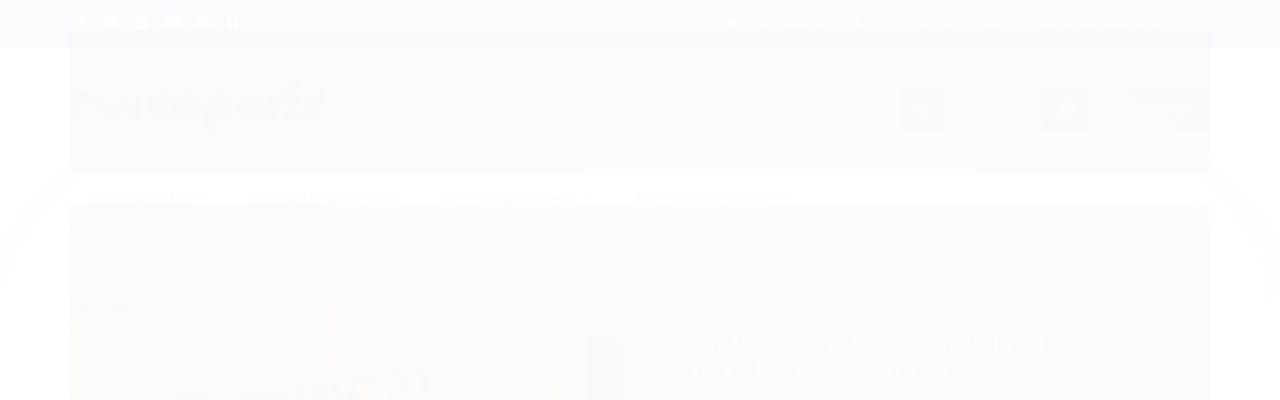

--- FILE ---
content_type: text/css
request_url: https://www.lojacoparts.com.br/avancado.css?v=20250612-102136
body_size: 301
content:
.atributo-comum a:focus, select:focus, button:focus, .atributo-comum .active a span {
    background: #26DB2E !Important;
}


.produto .acoes-produto .comprar .disponibilidade-produto {
    font-size: 11px;
    margin: 5px 0 0 0;
    display: none !Important;
}


.barra-inicial.fundo-secundario {
    background-color: #3B3C80 !important;
    color: #fff
}

.busca .botao {
    top: 0;
    height: 44px;
    border: 1px solid #333;
    background: #3B3C80 !important;
    color: #fff;
    padding-left: 15px;
    padding-right: 15px
}

.carrinho {
    float: right;
    border: 1px solid #333;
    background: #3B3C80 !important;
    height: 42px;
    padding: 0 15px 0 5px;
    font-size: 14px;
    color: #fff
}

#rodape .institucional {
    background: #3B3C80 !important;
    min-height: 0
}

#rodape .pagamento-selos {
    background: #3B3C80 !important
}
.listagem .listagem-item .produto-sobrepor:hover {
    background: none;
}
.menu.superior .titulo,
.menu.superior .nivel-dois a {
  text-transform: none;
}

--- FILE ---
content_type: application/x-javascript
request_url: https://cdn.awsli.com.br/temasv2/50/__theme_custom.js
body_size: 749
content:
<div class="integrandose conteiner"><a href="http://www.integrando.se" target="_blank"><img src="//cdn.awsli.com.br/114/114705/arquivos/logo-integrando.se.png" alt="Design por Integrando.se"></a></div>
$(document).ready(function () {
    if (window.innerWidth <= 425) {
        // NAV
        jQuery('.menu.superior .nivel-tres').remove();
        jQuery('.menu.superior .nivel-um > li > a').on('click', function () {
            event.preventDefault();
            var element = jQuery(this);
            var ulChild = element
                .closest('li')
                .find('ul.nivel-dois');
            if (ulChild.length > 0) {
                event.preventDefault();
                if (!element.hasClass('open')) {
                    ulChild.attr('style', 'display: block !important');
                    element.addClass('open');
                    return;
                }
                ulChild.attr('style', 'display: none');
                element.removeClass('open');
            }
        });
        jQuery('.menu.superior .nivel-dois > li > a').on('click', function () {
            location.href = jQuery(this).attr('href');
        });
    }
});
$(document).ready(function() {
	if($('.pagamento-selos').length) {		
		$('.pagamento-selos + div .span9').removeClass().addClass('span10').attr('style', '');		
		$('.pagamento-selos + div .span10 + div').addClass('span2').attr('style', 'text-align: right;');		
		$('.pagamento-selos + div .span10').append($('.integrandose').removeClass('.conteiner').css({			
			"position": "absolute",			
			"right": "0",			
			"top": "-5px"		
		}));
		$('#rodape > div:last-child .row-fluid').after('<div class="admake-integrando" style="opacity: 1 !important;display: inline-block !important;visibility: visible !important;margin: 0 !important;position: static !important;overflow: visible !important;width: 100% !important;text-align: center !important;"><a href="http://www.admake.com.br/" target="_blank"><img src="https://cdn.awsli.com.br/114/114705/arquivos/Selo-Admake.png" alt="Design por Admake By Integrando.se"></a></div>'); $('.integrandose.conteiner').remove();
	}});
	<link href='http://fonts.googleapis.com/css?family=Raleway:400,600,700,500,800,900,300,200,100' rel='stylesheet' type='text/css'>